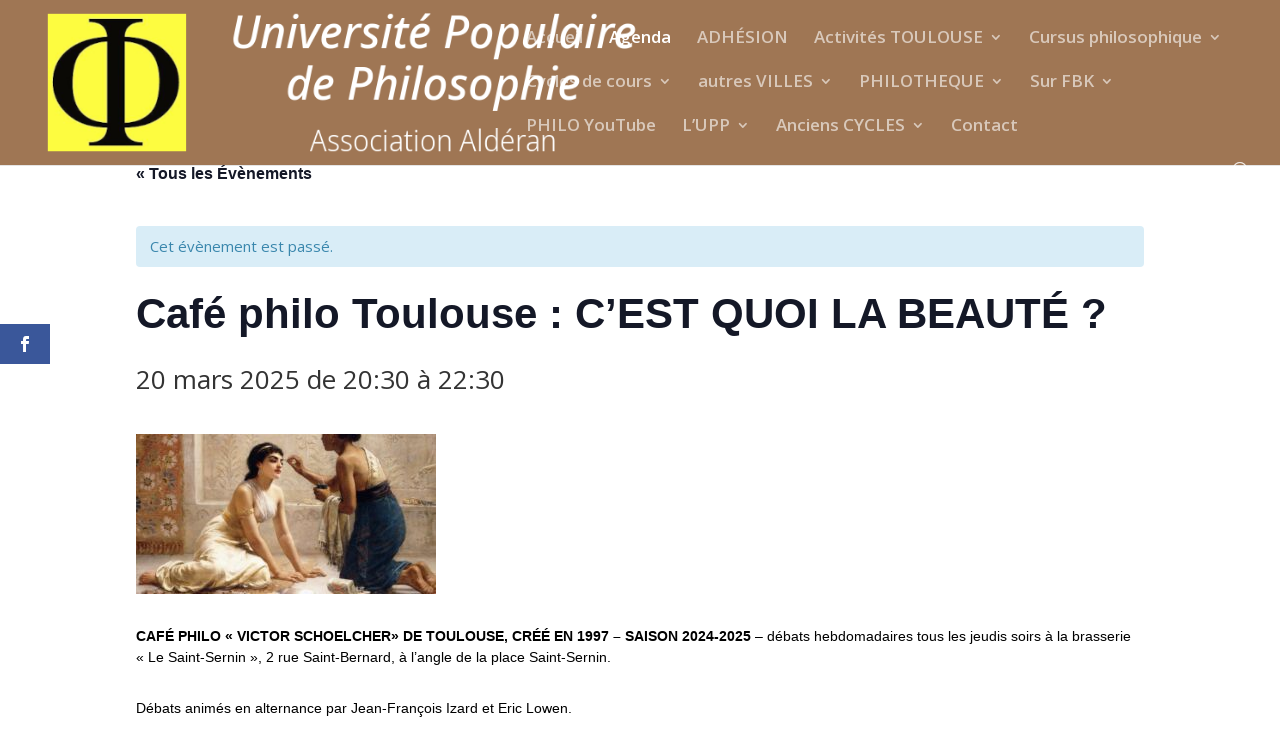

--- FILE ---
content_type: text/css
request_url: https://www.alderan-philo.org/wp-content/themes/divi-child/style.css?ver=4.27.4
body_size: 55
content:
/*
 Theme Name:     Divi Child
 Theme URI:      https://github.com/ggounot/alderan-divi-child
 Description:    Divi Child Theme
 Author:         Gérald Gounot
 Author URI:     https://github.com/ggounot
 Template:       Divi
 Version:        1.0.0
*/
